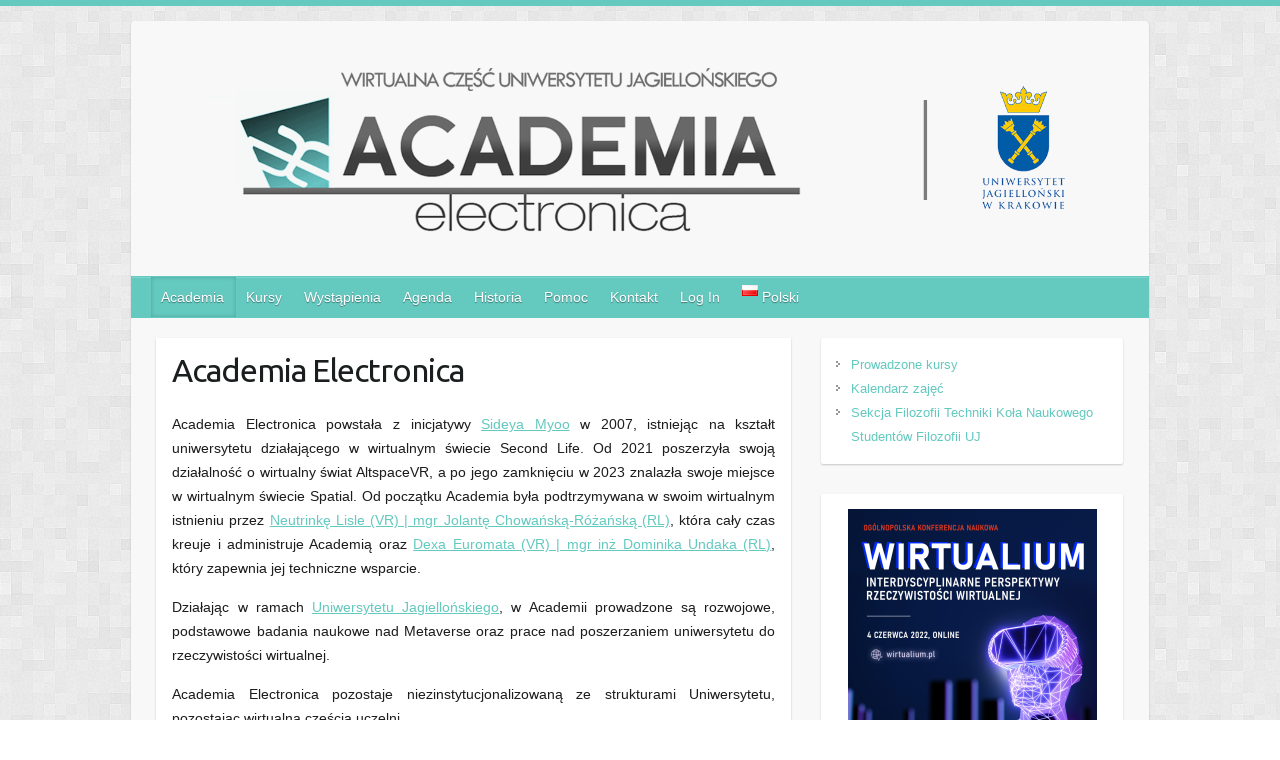

--- FILE ---
content_type: text/html; charset=UTF-8
request_url: https://www.academia-electronica.net/
body_size: 14989
content:

<!DOCTYPE html>
<html lang="pl-PL">
<head>

		<link rel="profile" href="http://gmpg.org/xfn/11" />
	<link rel="pingback" href="https://www.academia-electronica.net/xmlrpc.php" />
<title>Academia Electronica &#8211; AE</title>
<meta name='robots' content='noindex, nofollow' />
<link rel='dns-prefetch' href='//fonts.googleapis.com' />
<link rel='dns-prefetch' href='//s.w.org' />
<link rel="alternate" type="application/rss+xml" title="Academia Electronica &raquo; Feed" href="https://www.academia-electronica.net/?feed=rss2" />
<link rel="alternate" type="application/rss+xml" title="Academia Electronica &raquo; Comments Feed" href="https://www.academia-electronica.net/?feed=comments-rss2" />
<meta charset="UTF-8" />
<meta name="viewport" content="width=device-width, initial-scale=1, maximum-scale=1">
<script type="text/javascript">
window._wpemojiSettings = {"baseUrl":"https:\/\/s.w.org\/images\/core\/emoji\/13.1.0\/72x72\/","ext":".png","svgUrl":"https:\/\/s.w.org\/images\/core\/emoji\/13.1.0\/svg\/","svgExt":".svg","source":{"concatemoji":"https:\/\/www.academia-electronica.net\/wp-includes\/js\/wp-emoji-release.min.js?ver=5.9.3"}};
/*! This file is auto-generated */
!function(e,a,t){var n,r,o,i=a.createElement("canvas"),p=i.getContext&&i.getContext("2d");function s(e,t){var a=String.fromCharCode;p.clearRect(0,0,i.width,i.height),p.fillText(a.apply(this,e),0,0);e=i.toDataURL();return p.clearRect(0,0,i.width,i.height),p.fillText(a.apply(this,t),0,0),e===i.toDataURL()}function c(e){var t=a.createElement("script");t.src=e,t.defer=t.type="text/javascript",a.getElementsByTagName("head")[0].appendChild(t)}for(o=Array("flag","emoji"),t.supports={everything:!0,everythingExceptFlag:!0},r=0;r<o.length;r++)t.supports[o[r]]=function(e){if(!p||!p.fillText)return!1;switch(p.textBaseline="top",p.font="600 32px Arial",e){case"flag":return s([127987,65039,8205,9895,65039],[127987,65039,8203,9895,65039])?!1:!s([55356,56826,55356,56819],[55356,56826,8203,55356,56819])&&!s([55356,57332,56128,56423,56128,56418,56128,56421,56128,56430,56128,56423,56128,56447],[55356,57332,8203,56128,56423,8203,56128,56418,8203,56128,56421,8203,56128,56430,8203,56128,56423,8203,56128,56447]);case"emoji":return!s([10084,65039,8205,55357,56613],[10084,65039,8203,55357,56613])}return!1}(o[r]),t.supports.everything=t.supports.everything&&t.supports[o[r]],"flag"!==o[r]&&(t.supports.everythingExceptFlag=t.supports.everythingExceptFlag&&t.supports[o[r]]);t.supports.everythingExceptFlag=t.supports.everythingExceptFlag&&!t.supports.flag,t.DOMReady=!1,t.readyCallback=function(){t.DOMReady=!0},t.supports.everything||(n=function(){t.readyCallback()},a.addEventListener?(a.addEventListener("DOMContentLoaded",n,!1),e.addEventListener("load",n,!1)):(e.attachEvent("onload",n),a.attachEvent("onreadystatechange",function(){"complete"===a.readyState&&t.readyCallback()})),(n=t.source||{}).concatemoji?c(n.concatemoji):n.wpemoji&&n.twemoji&&(c(n.twemoji),c(n.wpemoji)))}(window,document,window._wpemojiSettings);
</script>
<style type="text/css">
img.wp-smiley,
img.emoji {
	display: inline !important;
	border: none !important;
	box-shadow: none !important;
	height: 1em !important;
	width: 1em !important;
	margin: 0 0.07em !important;
	vertical-align: -0.1em !important;
	background: none !important;
	padding: 0 !important;
}
</style>
	<link rel='stylesheet' id='wp-block-library-css'  href='https://www.academia-electronica.net/wp-includes/css/dist/block-library/style.min.css?ver=5.9.3' type='text/css' media='all' />
<style id='global-styles-inline-css' type='text/css'>
body{--wp--preset--color--black: #000000;--wp--preset--color--cyan-bluish-gray: #abb8c3;--wp--preset--color--white: #ffffff;--wp--preset--color--pale-pink: #f78da7;--wp--preset--color--vivid-red: #cf2e2e;--wp--preset--color--luminous-vivid-orange: #ff6900;--wp--preset--color--luminous-vivid-amber: #fcb900;--wp--preset--color--light-green-cyan: #7bdcb5;--wp--preset--color--vivid-green-cyan: #00d084;--wp--preset--color--pale-cyan-blue: #8ed1fc;--wp--preset--color--vivid-cyan-blue: #0693e3;--wp--preset--color--vivid-purple: #9b51e0;--wp--preset--gradient--vivid-cyan-blue-to-vivid-purple: linear-gradient(135deg,rgba(6,147,227,1) 0%,rgb(155,81,224) 100%);--wp--preset--gradient--light-green-cyan-to-vivid-green-cyan: linear-gradient(135deg,rgb(122,220,180) 0%,rgb(0,208,130) 100%);--wp--preset--gradient--luminous-vivid-amber-to-luminous-vivid-orange: linear-gradient(135deg,rgba(252,185,0,1) 0%,rgba(255,105,0,1) 100%);--wp--preset--gradient--luminous-vivid-orange-to-vivid-red: linear-gradient(135deg,rgba(255,105,0,1) 0%,rgb(207,46,46) 100%);--wp--preset--gradient--very-light-gray-to-cyan-bluish-gray: linear-gradient(135deg,rgb(238,238,238) 0%,rgb(169,184,195) 100%);--wp--preset--gradient--cool-to-warm-spectrum: linear-gradient(135deg,rgb(74,234,220) 0%,rgb(151,120,209) 20%,rgb(207,42,186) 40%,rgb(238,44,130) 60%,rgb(251,105,98) 80%,rgb(254,248,76) 100%);--wp--preset--gradient--blush-light-purple: linear-gradient(135deg,rgb(255,206,236) 0%,rgb(152,150,240) 100%);--wp--preset--gradient--blush-bordeaux: linear-gradient(135deg,rgb(254,205,165) 0%,rgb(254,45,45) 50%,rgb(107,0,62) 100%);--wp--preset--gradient--luminous-dusk: linear-gradient(135deg,rgb(255,203,112) 0%,rgb(199,81,192) 50%,rgb(65,88,208) 100%);--wp--preset--gradient--pale-ocean: linear-gradient(135deg,rgb(255,245,203) 0%,rgb(182,227,212) 50%,rgb(51,167,181) 100%);--wp--preset--gradient--electric-grass: linear-gradient(135deg,rgb(202,248,128) 0%,rgb(113,206,126) 100%);--wp--preset--gradient--midnight: linear-gradient(135deg,rgb(2,3,129) 0%,rgb(40,116,252) 100%);--wp--preset--duotone--dark-grayscale: url('#wp-duotone-dark-grayscale');--wp--preset--duotone--grayscale: url('#wp-duotone-grayscale');--wp--preset--duotone--purple-yellow: url('#wp-duotone-purple-yellow');--wp--preset--duotone--blue-red: url('#wp-duotone-blue-red');--wp--preset--duotone--midnight: url('#wp-duotone-midnight');--wp--preset--duotone--magenta-yellow: url('#wp-duotone-magenta-yellow');--wp--preset--duotone--purple-green: url('#wp-duotone-purple-green');--wp--preset--duotone--blue-orange: url('#wp-duotone-blue-orange');--wp--preset--font-size--small: 13px;--wp--preset--font-size--medium: 20px;--wp--preset--font-size--large: 36px;--wp--preset--font-size--x-large: 42px;}.has-black-color{color: var(--wp--preset--color--black) !important;}.has-cyan-bluish-gray-color{color: var(--wp--preset--color--cyan-bluish-gray) !important;}.has-white-color{color: var(--wp--preset--color--white) !important;}.has-pale-pink-color{color: var(--wp--preset--color--pale-pink) !important;}.has-vivid-red-color{color: var(--wp--preset--color--vivid-red) !important;}.has-luminous-vivid-orange-color{color: var(--wp--preset--color--luminous-vivid-orange) !important;}.has-luminous-vivid-amber-color{color: var(--wp--preset--color--luminous-vivid-amber) !important;}.has-light-green-cyan-color{color: var(--wp--preset--color--light-green-cyan) !important;}.has-vivid-green-cyan-color{color: var(--wp--preset--color--vivid-green-cyan) !important;}.has-pale-cyan-blue-color{color: var(--wp--preset--color--pale-cyan-blue) !important;}.has-vivid-cyan-blue-color{color: var(--wp--preset--color--vivid-cyan-blue) !important;}.has-vivid-purple-color{color: var(--wp--preset--color--vivid-purple) !important;}.has-black-background-color{background-color: var(--wp--preset--color--black) !important;}.has-cyan-bluish-gray-background-color{background-color: var(--wp--preset--color--cyan-bluish-gray) !important;}.has-white-background-color{background-color: var(--wp--preset--color--white) !important;}.has-pale-pink-background-color{background-color: var(--wp--preset--color--pale-pink) !important;}.has-vivid-red-background-color{background-color: var(--wp--preset--color--vivid-red) !important;}.has-luminous-vivid-orange-background-color{background-color: var(--wp--preset--color--luminous-vivid-orange) !important;}.has-luminous-vivid-amber-background-color{background-color: var(--wp--preset--color--luminous-vivid-amber) !important;}.has-light-green-cyan-background-color{background-color: var(--wp--preset--color--light-green-cyan) !important;}.has-vivid-green-cyan-background-color{background-color: var(--wp--preset--color--vivid-green-cyan) !important;}.has-pale-cyan-blue-background-color{background-color: var(--wp--preset--color--pale-cyan-blue) !important;}.has-vivid-cyan-blue-background-color{background-color: var(--wp--preset--color--vivid-cyan-blue) !important;}.has-vivid-purple-background-color{background-color: var(--wp--preset--color--vivid-purple) !important;}.has-black-border-color{border-color: var(--wp--preset--color--black) !important;}.has-cyan-bluish-gray-border-color{border-color: var(--wp--preset--color--cyan-bluish-gray) !important;}.has-white-border-color{border-color: var(--wp--preset--color--white) !important;}.has-pale-pink-border-color{border-color: var(--wp--preset--color--pale-pink) !important;}.has-vivid-red-border-color{border-color: var(--wp--preset--color--vivid-red) !important;}.has-luminous-vivid-orange-border-color{border-color: var(--wp--preset--color--luminous-vivid-orange) !important;}.has-luminous-vivid-amber-border-color{border-color: var(--wp--preset--color--luminous-vivid-amber) !important;}.has-light-green-cyan-border-color{border-color: var(--wp--preset--color--light-green-cyan) !important;}.has-vivid-green-cyan-border-color{border-color: var(--wp--preset--color--vivid-green-cyan) !important;}.has-pale-cyan-blue-border-color{border-color: var(--wp--preset--color--pale-cyan-blue) !important;}.has-vivid-cyan-blue-border-color{border-color: var(--wp--preset--color--vivid-cyan-blue) !important;}.has-vivid-purple-border-color{border-color: var(--wp--preset--color--vivid-purple) !important;}.has-vivid-cyan-blue-to-vivid-purple-gradient-background{background: var(--wp--preset--gradient--vivid-cyan-blue-to-vivid-purple) !important;}.has-light-green-cyan-to-vivid-green-cyan-gradient-background{background: var(--wp--preset--gradient--light-green-cyan-to-vivid-green-cyan) !important;}.has-luminous-vivid-amber-to-luminous-vivid-orange-gradient-background{background: var(--wp--preset--gradient--luminous-vivid-amber-to-luminous-vivid-orange) !important;}.has-luminous-vivid-orange-to-vivid-red-gradient-background{background: var(--wp--preset--gradient--luminous-vivid-orange-to-vivid-red) !important;}.has-very-light-gray-to-cyan-bluish-gray-gradient-background{background: var(--wp--preset--gradient--very-light-gray-to-cyan-bluish-gray) !important;}.has-cool-to-warm-spectrum-gradient-background{background: var(--wp--preset--gradient--cool-to-warm-spectrum) !important;}.has-blush-light-purple-gradient-background{background: var(--wp--preset--gradient--blush-light-purple) !important;}.has-blush-bordeaux-gradient-background{background: var(--wp--preset--gradient--blush-bordeaux) !important;}.has-luminous-dusk-gradient-background{background: var(--wp--preset--gradient--luminous-dusk) !important;}.has-pale-ocean-gradient-background{background: var(--wp--preset--gradient--pale-ocean) !important;}.has-electric-grass-gradient-background{background: var(--wp--preset--gradient--electric-grass) !important;}.has-midnight-gradient-background{background: var(--wp--preset--gradient--midnight) !important;}.has-small-font-size{font-size: var(--wp--preset--font-size--small) !important;}.has-medium-font-size{font-size: var(--wp--preset--font-size--medium) !important;}.has-large-font-size{font-size: var(--wp--preset--font-size--large) !important;}.has-x-large-font-size{font-size: var(--wp--preset--font-size--x-large) !important;}
</style>
<link rel='stylesheet' id='falang-css'  href='https://www.academia-electronica.net/wp-content/plugins/falang/public/css/falang-public.css?ver=1.3.26' type='text/css' media='all' />
<link rel='stylesheet' id='fancybox-for-wp-css'  href='https://www.academia-electronica.net/wp-content/plugins/fancybox-for-wordpress/assets/css/fancybox.css?ver=1.3.4' type='text/css' media='all' />
<link rel='stylesheet' id='travelify_style-css'  href='https://www.academia-electronica.net/wp-content/themes/travelify/style.css?ver=5.9.3' type='text/css' media='all' />
<link rel='stylesheet' id='travelify_google_font_ubuntu-css'  href='//fonts.googleapis.com/css?family=Ubuntu&#038;ver=5.9.3' type='text/css' media='all' />
<script type='text/javascript' src='https://www.academia-electronica.net/wp-includes/js/jquery/jquery.min.js?ver=3.6.0' id='jquery-core-js'></script>
<script type='text/javascript' src='https://www.academia-electronica.net/wp-includes/js/jquery/jquery-migrate.min.js?ver=3.3.2' id='jquery-migrate-js'></script>
<script type='text/javascript' src='https://www.academia-electronica.net/wp-content/plugins/fancybox-for-wordpress/assets/js/jquery.fancybox.js?ver=1.3.4' id='fancybox-for-wp-js'></script>
<script type='text/javascript' src='https://www.academia-electronica.net/wp-content/themes/travelify/library/js/functions.min.js?ver=5.9.3' id='travelify_functions-js'></script>
<link rel="https://api.w.org/" href="https://www.academia-electronica.net/index.php?rest_route=/" /><link rel="alternate" type="application/json" href="https://www.academia-electronica.net/index.php?rest_route=/wp/v2/pages/27" /><link rel="EditURI" type="application/rsd+xml" title="RSD" href="https://www.academia-electronica.net/xmlrpc.php?rsd" />
<link rel="wlwmanifest" type="application/wlwmanifest+xml" href="https://www.academia-electronica.net/wp-includes/wlwmanifest.xml" /> 
<meta name="generator" content="WordPress 5.9.3" />
<link rel="canonical" href="https://www.academia-electronica.net/" />
<link rel='shortlink' href='https://www.academia-electronica.net/' />
<link rel="alternate" type="application/json+oembed" href="https://www.academia-electronica.net/index.php?rest_route=%2Foembed%2F1.0%2Fembed&#038;url=https%3A%2F%2Fwww.academia-electronica.net%2F" />
<link rel="alternate" type="text/xml+oembed" href="https://www.academia-electronica.net/index.php?rest_route=%2Foembed%2F1.0%2Fembed&#038;url=https%3A%2F%2Fwww.academia-electronica.net%2F&#038;format=xml" />

<!-- Fancybox for WordPress v3.3.3 -->
<style type="text/css">
	.fancybox-slide--image .fancybox-content{background-color: #FFFFFF}div.fancybox-caption{display:none !important;}
	
	img.fancybox-image{border-width:10px;border-color:#FFFFFF;border-style:solid;}
	div.fancybox-bg{background-color:rgba(102,102,102,0.3);opacity:1 !important;}div.fancybox-content{border-color:#FFFFFF}
	div#fancybox-title{background-color:#FFFFFF}
	div.fancybox-content{background-color:#FFFFFF}
	div#fancybox-title-inside{color:#333333}
	
	
	
	div.fancybox-caption p.caption-title{display:inline-block}
	div.fancybox-caption p.caption-title{font-size:14px}
	div.fancybox-caption p.caption-title{color:#333333}
	div.fancybox-caption {color:#333333}div.fancybox-caption p.caption-title {background:#fff; width:auto;padding:10px 30px;}div.fancybox-content p.caption-title{color:#333333;margin: 0;padding: 5px 0;}
</style><script type="text/javascript">
	jQuery(function () {

		var mobileOnly = false;
		
		if (mobileOnly) {
			return;
		}

		jQuery.fn.getTitle = function () { // Copy the title of every IMG tag and add it to its parent A so that fancybox can show titles
			var arr = jQuery("a[data-fancybox]");
									jQuery.each(arr, function() {
										var title = jQuery(this).children("img").attr("title");
										 var caption = jQuery(this).next("figcaption").html();
                                        if(caption && title){jQuery(this).attr("title",title+" " + caption)}else if(title){ jQuery(this).attr("title",title);}else if(caption){jQuery(this).attr("title",caption);}
									});			}

		// Supported file extensions

				var thumbnails = jQuery("a:has(img)").not(".nolightbox").not('.envira-gallery-link').not('.ngg-simplelightbox').filter(function () {
			return /\.(jpe?g|png|gif|mp4|webp|bmp|pdf)(\?[^/]*)*$/i.test(jQuery(this).attr('href'))
		});
		

		// Add data-type iframe for links that are not images or videos.
		var iframeLinks = jQuery('.fancyboxforwp').filter(function () {
			return !/\.(jpe?g|png|gif|mp4|webp|bmp|pdf)(\?[^/]*)*$/i.test(jQuery(this).attr('href'))
		}).filter(function () {
			return !/vimeo|youtube/i.test(jQuery(this).attr('href'))
		});
		iframeLinks.attr({"data-type": "iframe"}).getTitle();

				// Gallery All
		thumbnails.addClass("fancyboxforwp").attr("data-fancybox", "gallery").getTitle();
		iframeLinks.attr({"data-fancybox": "gallery"}).getTitle();

		// Gallery type NONE
		
		// Call fancybox and apply it on any link with a rel atribute that starts with "fancybox", with the options set on the admin panel
		jQuery("a.fancyboxforwp").fancyboxforwp({
			loop: false,
			smallBtn: false,
			zoomOpacity: "auto",
			animationEffect: "fade",
			animationDuration: 500,
			transitionEffect: "fade",
			transitionDuration: "300",
			overlayShow: true,
			overlayOpacity: "0.3",
			titleShow: true,
			titlePosition: "inside",
			keyboard: true,
			showCloseButton: false,
			arrows: true,
			clickContent:false,
			clickSlide: "close",
			mobile: {
				clickContent: function (current, event) {
					return current.type === "image" ? "toggleControls" : false;
				},
				clickSlide: function (current, event) {
					return current.type === "image" ? "close" : "close";
				},
			},
			wheel: false,
			toolbar: true,
			preventCaptionOverlap: true,
			onInit: function() { },			onDeactivate
	: function() { },		beforeClose: function() { },			afterShow: function(instance) { jQuery( ".fancybox-image" ).on("click", function( ){ ( instance.isScaledDown() ) ? instance.scaleToActual() : instance.scaleToFit() }) },				afterClose: function() { },					caption : function( instance, item ) {var title ="";if("undefined" != typeof jQuery(this).context ){var title = jQuery(this).context.title;} else { var title = ("undefined" != typeof jQuery(this).attr("title")) ? jQuery(this).attr("title") : false;}var caption = jQuery(this).data('caption') || '';if ( item.type === 'image' && title.length ) {caption = (caption.length ? caption + '<br />' : '') + '<p class="caption-title">'+title+'</p>' ;}return caption;},
		afterLoad : function( instance, current ) {current.$content.append('<div class=\"fancybox-custom-caption inside-caption\" style=\" position: absolute;left:0;right:0;color:#000;margin:0 auto;bottom:0;text-align:center;background-color:#FFFFFF \">' + current.opts.caption + '</div>');},
			})
		;

			})
</script>
<!-- END Fancybox for WordPress -->
    <style type="text/css">
        a { color: #64c9bf; }
        #site-title a { color: #64c9bf; }
        #site-title a:hover, #site-title a:focus  { color: #64c9bf; }
        .wrapper { background: #F8F8F8; }
        .social-icons ul li a { color: #d0d0d0; }
		#main-nav a,
		#main-nav a:hover,
		#main-nav a:focus,
		#main-nav ul li.current-menu-item a,
		#main-nav ul li.current_page_ancestor a,
		#main-nav ul li.current-menu-ancestor a,
		#main-nav ul li.current_page_item a,
		#main-nav ul li:hover > a,
		#main-nav ul li:focus-within > a { color: #fff; }
        .widget, article { background: #fff; }
        .entry-title, .entry-title a, .entry-title a:focus, h1, h2, h3, h4, h5, h6, .widget-title  { color: #1b1e1f; }
		a:focus,
		a:active,
		a:hover,
		.tags a:hover,
		.tags a:focus,
		.custom-gallery-title a,
		.widget-title a,
		#content ul a:hover,
		#content ul a:focus,
		#content ol a:hover,
		#content ol a:focus,
		.widget ul li a:hover,
		.widget ul li a:focus,
		.entry-title a:hover,
		.entry-title a:focus,
		.entry-meta a:hover,
		.entry-meta a:focus,
		#site-generator .copyright a:hover,
		#site-generator .copyright a:focus { color: #64c9bf; }
        #main-nav { background: #64c9bf; border-color: #64c9bf; }
        #main-nav ul li ul, body { border-color: #64c9bf; }
		#main-nav a:hover,
		#main-nav a:focus,
		#main-nav ul li.current-menu-item a,
		#main-nav ul li.current_page_ancestor a,
		#main-nav ul li.current-menu-ancestor a,
		#main-nav ul li.current_page_item a,
		#main-nav ul li:hover > a,
		#main-nav ul li:focus-within > a,
		#main-nav li:hover > a,
		#main-nav li:focus-within > a,
		#main-nav ul ul :hover > a,
		#main-nav ul ul :focus-within > a,
		#main-nav a:focus { background: #64c9bf; }
		#main-nav ul li ul li a:hover,
		#main-nav ul li ul li a:focus,
		#main-nav ul li ul li:hover > a,
		#main-nav ul li ul li:focus-within > a,
		#main-nav ul li.current-menu-item ul li a:hover
		#main-nav ul li.current-menu-item ul li a:focus { color: #64c9bf; }
        .entry-content { color: #1D1D1D; }
		input[type="reset"],
		input[type="button"],
		input[type="submit"],
		.entry-meta-bar .readmore,
		#controllers a:hover,
		#controllers a.active,
		.pagination span,
		.pagination a:hover span,
		.pagination a:focus span,
		.wp-pagenavi .current,
		.wp-pagenavi a:hover,
		.wp-pagenavi a:focus {
            background: #64c9bf;
            border-color: #64c9bf !important;
        }
		::selection,
		.back-to-top:focus-within a { background: #64c9bf; }
        blockquote { border-color: #64c9bf; }
		#controllers a:hover,
		#controllers a.active { color: #64c9bf; }
		input[type="reset"]:hover,
		input[type="reset"]:focus,
		input[type="button"]:hover,
		input[type="button"]:focus,
		input[type="submit"]:hover,
		input[type="submit"]:focus,
		input[type="reset"]:active,
		input[type="button"]:active,
		input[type="submit"]:active,
		.entry-meta-bar .readmore:hover,
		.entry-meta-bar .readmore:focus,
		.entry-meta-bar .readmore:active,
		ul.default-wp-page li a:hover,
		ul.default-wp-page li a:focus,
		ul.default-wp-page li a:active {
            background: #64c9bf;
            border-color: #64c9bf;
        }
    </style>
    <link rel="alternate" href="https://www.academia-electronica.net/" hreflang="pl-PL" />
<link rel="alternate" href="https://www.academia-electronica.net/?lang=en" hreflang="en-GB" />
<style type="text/css" id="custom-background-css">
body.custom-background { background-image: url("https://www.academia-electronica.net/wp-content/themes/travelify/images/background.png"); background-position: left top; background-size: auto; background-repeat: repeat; background-attachment: scroll; }
</style>
	
</head>

<body class="home page-template-default page page-id-27 custom-background ">
	<svg xmlns="http://www.w3.org/2000/svg" viewBox="0 0 0 0" width="0" height="0" focusable="false" role="none" style="visibility: hidden; position: absolute; left: -9999px; overflow: hidden;" ><defs><filter id="wp-duotone-dark-grayscale"><feColorMatrix color-interpolation-filters="sRGB" type="matrix" values=" .299 .587 .114 0 0 .299 .587 .114 0 0 .299 .587 .114 0 0 .299 .587 .114 0 0 " /><feComponentTransfer color-interpolation-filters="sRGB" ><feFuncR type="table" tableValues="0 0.49803921568627" /><feFuncG type="table" tableValues="0 0.49803921568627" /><feFuncB type="table" tableValues="0 0.49803921568627" /><feFuncA type="table" tableValues="1 1" /></feComponentTransfer><feComposite in2="SourceGraphic" operator="in" /></filter></defs></svg><svg xmlns="http://www.w3.org/2000/svg" viewBox="0 0 0 0" width="0" height="0" focusable="false" role="none" style="visibility: hidden; position: absolute; left: -9999px; overflow: hidden;" ><defs><filter id="wp-duotone-grayscale"><feColorMatrix color-interpolation-filters="sRGB" type="matrix" values=" .299 .587 .114 0 0 .299 .587 .114 0 0 .299 .587 .114 0 0 .299 .587 .114 0 0 " /><feComponentTransfer color-interpolation-filters="sRGB" ><feFuncR type="table" tableValues="0 1" /><feFuncG type="table" tableValues="0 1" /><feFuncB type="table" tableValues="0 1" /><feFuncA type="table" tableValues="1 1" /></feComponentTransfer><feComposite in2="SourceGraphic" operator="in" /></filter></defs></svg><svg xmlns="http://www.w3.org/2000/svg" viewBox="0 0 0 0" width="0" height="0" focusable="false" role="none" style="visibility: hidden; position: absolute; left: -9999px; overflow: hidden;" ><defs><filter id="wp-duotone-purple-yellow"><feColorMatrix color-interpolation-filters="sRGB" type="matrix" values=" .299 .587 .114 0 0 .299 .587 .114 0 0 .299 .587 .114 0 0 .299 .587 .114 0 0 " /><feComponentTransfer color-interpolation-filters="sRGB" ><feFuncR type="table" tableValues="0.54901960784314 0.98823529411765" /><feFuncG type="table" tableValues="0 1" /><feFuncB type="table" tableValues="0.71764705882353 0.25490196078431" /><feFuncA type="table" tableValues="1 1" /></feComponentTransfer><feComposite in2="SourceGraphic" operator="in" /></filter></defs></svg><svg xmlns="http://www.w3.org/2000/svg" viewBox="0 0 0 0" width="0" height="0" focusable="false" role="none" style="visibility: hidden; position: absolute; left: -9999px; overflow: hidden;" ><defs><filter id="wp-duotone-blue-red"><feColorMatrix color-interpolation-filters="sRGB" type="matrix" values=" .299 .587 .114 0 0 .299 .587 .114 0 0 .299 .587 .114 0 0 .299 .587 .114 0 0 " /><feComponentTransfer color-interpolation-filters="sRGB" ><feFuncR type="table" tableValues="0 1" /><feFuncG type="table" tableValues="0 0.27843137254902" /><feFuncB type="table" tableValues="0.5921568627451 0.27843137254902" /><feFuncA type="table" tableValues="1 1" /></feComponentTransfer><feComposite in2="SourceGraphic" operator="in" /></filter></defs></svg><svg xmlns="http://www.w3.org/2000/svg" viewBox="0 0 0 0" width="0" height="0" focusable="false" role="none" style="visibility: hidden; position: absolute; left: -9999px; overflow: hidden;" ><defs><filter id="wp-duotone-midnight"><feColorMatrix color-interpolation-filters="sRGB" type="matrix" values=" .299 .587 .114 0 0 .299 .587 .114 0 0 .299 .587 .114 0 0 .299 .587 .114 0 0 " /><feComponentTransfer color-interpolation-filters="sRGB" ><feFuncR type="table" tableValues="0 0" /><feFuncG type="table" tableValues="0 0.64705882352941" /><feFuncB type="table" tableValues="0 1" /><feFuncA type="table" tableValues="1 1" /></feComponentTransfer><feComposite in2="SourceGraphic" operator="in" /></filter></defs></svg><svg xmlns="http://www.w3.org/2000/svg" viewBox="0 0 0 0" width="0" height="0" focusable="false" role="none" style="visibility: hidden; position: absolute; left: -9999px; overflow: hidden;" ><defs><filter id="wp-duotone-magenta-yellow"><feColorMatrix color-interpolation-filters="sRGB" type="matrix" values=" .299 .587 .114 0 0 .299 .587 .114 0 0 .299 .587 .114 0 0 .299 .587 .114 0 0 " /><feComponentTransfer color-interpolation-filters="sRGB" ><feFuncR type="table" tableValues="0.78039215686275 1" /><feFuncG type="table" tableValues="0 0.94901960784314" /><feFuncB type="table" tableValues="0.35294117647059 0.47058823529412" /><feFuncA type="table" tableValues="1 1" /></feComponentTransfer><feComposite in2="SourceGraphic" operator="in" /></filter></defs></svg><svg xmlns="http://www.w3.org/2000/svg" viewBox="0 0 0 0" width="0" height="0" focusable="false" role="none" style="visibility: hidden; position: absolute; left: -9999px; overflow: hidden;" ><defs><filter id="wp-duotone-purple-green"><feColorMatrix color-interpolation-filters="sRGB" type="matrix" values=" .299 .587 .114 0 0 .299 .587 .114 0 0 .299 .587 .114 0 0 .299 .587 .114 0 0 " /><feComponentTransfer color-interpolation-filters="sRGB" ><feFuncR type="table" tableValues="0.65098039215686 0.40392156862745" /><feFuncG type="table" tableValues="0 1" /><feFuncB type="table" tableValues="0.44705882352941 0.4" /><feFuncA type="table" tableValues="1 1" /></feComponentTransfer><feComposite in2="SourceGraphic" operator="in" /></filter></defs></svg><svg xmlns="http://www.w3.org/2000/svg" viewBox="0 0 0 0" width="0" height="0" focusable="false" role="none" style="visibility: hidden; position: absolute; left: -9999px; overflow: hidden;" ><defs><filter id="wp-duotone-blue-orange"><feColorMatrix color-interpolation-filters="sRGB" type="matrix" values=" .299 .587 .114 0 0 .299 .587 .114 0 0 .299 .587 .114 0 0 .299 .587 .114 0 0 " /><feComponentTransfer color-interpolation-filters="sRGB" ><feFuncR type="table" tableValues="0.098039215686275 1" /><feFuncG type="table" tableValues="0 0.66274509803922" /><feFuncB type="table" tableValues="0.84705882352941 0.41960784313725" /><feFuncA type="table" tableValues="1 1" /></feComponentTransfer><feComposite in2="SourceGraphic" operator="in" /></filter></defs></svg>		<a class="skip-link screen-reader-text" href="#content">Skip to content</a>

	<div class="wrapper">
				<header id="branding" >
				
	<div class="container clearfix">
		<div class="hgroup-wrap clearfix">
					<section class="hgroup-right">
											</section><!-- .hgroup-right -->
				<hgroup id="site-logo" class="clearfix">
												<h1 id="site-title">
								<a href="https://www.academia-electronica.net/" title="Academia Electronica" rel="home">
									<img src="http://www.academia-electronica.net/wp-content/uploads/2024/01/aeuj14.png" alt="Academia Electronica">
								</a>
							</h1>
						
				</hgroup><!-- #site-logo -->

		</div><!-- .hgroup-wrap -->
	</div><!-- .container -->
		<nav id="main-nav" class="clearfix">
					<div class="container clearfix"><ul class="root"><li id="menu-item-15" class="menu-item menu-item-type-custom menu-item-object-custom current-menu-ancestor current-menu-parent menu-item-has-children menu-item-15"><a>Academia</a>
<ul class="sub-menu">
	<li id="menu-item-29" class="menu-item menu-item-type-post_type menu-item-object-page menu-item-home current-menu-item page_item page-item-27 current_page_item menu-item-29"><a href="https://www.academia-electronica.net/" aria-current="page">Academia Electronica</a></li>
	<li id="menu-item-83" class="menu-item menu-item-type-custom menu-item-object-custom menu-item-has-children menu-item-83"><a href="#">Jak się dostać do Academii</a>
	<ul class="sub-menu">
		<li id="menu-item-82" class="menu-item menu-item-type-post_type menu-item-object-page menu-item-82"><a href="https://www.academia-electronica.net/?page_id=77">Academia Electronica – SL (Second Life)</a></li>
		<li id="menu-item-81" class="menu-item menu-item-type-post_type menu-item-object-page menu-item-81"><a href="https://www.academia-electronica.net/?page_id=79">Academia Electronica – VR (Spatial)</a></li>
	</ul>
</li>
	<li id="menu-item-143" class="menu-item menu-item-type-custom menu-item-object-custom menu-item-has-children menu-item-143"><a href="#">Jak przeprowadzić wykład</a>
	<ul class="sub-menu">
		<li id="menu-item-150" class="menu-item menu-item-type-post_type menu-item-object-page menu-item-150"><a href="https://www.academia-electronica.net/?page_id=144">Wykład w Second Life</a></li>
		<li id="menu-item-149" class="menu-item menu-item-type-post_type menu-item-object-page menu-item-149"><a href="https://www.academia-electronica.net/?page_id=147">Wykład w Spatial VR</a></li>
	</ul>
</li>
	<li id="menu-item-58" class="menu-item menu-item-type-post_type menu-item-object-page menu-item-58"><a href="https://www.academia-electronica.net/?page_id=53">Galeria</a></li>
	<li id="menu-item-61" class="menu-item menu-item-type-post_type menu-item-object-page menu-item-61"><a href="https://www.academia-electronica.net/?page_id=59">Filmy</a></li>
	<li id="menu-item-68" class="menu-item menu-item-type-post_type menu-item-object-page menu-item-68"><a href="https://www.academia-electronica.net/?page_id=62">Academia w mediach</a></li>
	<li id="menu-item-76" class="menu-item menu-item-type-post_type menu-item-object-page menu-item-76"><a href="https://www.academia-electronica.net/?page_id=64">Ankieta Academicka</a></li>
	<li id="menu-item-66" class="menu-item menu-item-type-custom menu-item-object-custom menu-item-has-children menu-item-66"><a href="#">10 Prawd i Deklaracja</a>
	<ul class="sub-menu">
		<li id="menu-item-75" class="menu-item menu-item-type-post_type menu-item-object-page menu-item-75"><a href="https://www.academia-electronica.net/?page_id=67">10 Prawd o świecie elektronicznym</a></li>
		<li id="menu-item-74" class="menu-item menu-item-type-post_type menu-item-object-page menu-item-74"><a href="https://www.academia-electronica.net/?page_id=72">Deklaracja moralności dla człowieka w świecie elektronicznym</a></li>
	</ul>
</li>
	<li id="menu-item-37" class="menu-item menu-item-type-post_type menu-item-object-page menu-item-37"><a href="https://www.academia-electronica.net/?page_id=35">Polityka prywatności</a></li>
</ul>
</li>
<li id="menu-item-92" class="menu-item menu-item-type-custom menu-item-object-custom menu-item-has-children menu-item-92"><a href="#">Kursy</a>
<ul class="sub-menu">
	<li id="menu-item-294" class="menu-item menu-item-type-post_type menu-item-object-page menu-item-294"><a href="https://www.academia-electronica.net/?page_id=288">Prowadzone kursy</a></li>
</ul>
</li>
<li id="menu-item-91" class="menu-item menu-item-type-custom menu-item-object-custom menu-item-has-children menu-item-91"><a href="#">Wystąpienia</a>
<ul class="sub-menu">
	<li id="menu-item-383" class="menu-item menu-item-type-post_type menu-item-object-page menu-item-383"><a href="https://www.academia-electronica.net/?page_id=379">Wykłady Od Studentki/a do Profesorki/a</a></li>
	<li id="menu-item-560" class="menu-item menu-item-type-post_type menu-item-object-page menu-item-560"><a href="https://www.academia-electronica.net/?page_id=551">Wystąpienia konferencyjne i kongresowe</a></li>
	<li id="menu-item-1140" class="menu-item menu-item-type-post_type menu-item-object-page menu-item-1140"><a href="https://www.academia-electronica.net/?page_id=1138">Wystąpienia seminaryjne</a></li>
	<li id="menu-item-596" class="menu-item menu-item-type-post_type menu-item-object-page menu-item-596"><a href="https://www.academia-electronica.net/?page_id=554">Wykłady gościnne</a></li>
	<li id="menu-item-458" class="menu-item menu-item-type-post_type menu-item-object-page menu-item-458"><a href="https://www.academia-electronica.net/?page_id=455">Sekcja Filozofii Techniki Koła Naukowego Studentów Filozofii UJ</a></li>
	<li id="menu-item-923" class="menu-item menu-item-type-post_type menu-item-object-page menu-item-923"><a href="https://www.academia-electronica.net/?page_id=921">Egzaminy w sieci</a></li>
</ul>
</li>
<li id="menu-item-90" class="menu-item menu-item-type-custom menu-item-object-custom menu-item-has-children menu-item-90"><a href="#">Agenda</a>
<ul class="sub-menu">
	<li id="menu-item-127" class="menu-item menu-item-type-post_type menu-item-object-page menu-item-127"><a href="https://www.academia-electronica.net/?page_id=125">Tygodniowy harmonogram zajęć</a></li>
	<li id="menu-item-133" class="menu-item menu-item-type-post_type menu-item-object-page menu-item-133"><a href="https://www.academia-electronica.net/?page_id=128">Kalendarz zajęć</a></li>
	<li id="menu-item-139" class="menu-item menu-item-type-post_type menu-item-object-page menu-item-139"><a href="https://www.academia-electronica.net/?page_id=134">Wycieczki academickie</a></li>
	<li id="menu-item-138" class="menu-item menu-item-type-post_type menu-item-object-page menu-item-138"><a href="https://www.academia-electronica.net/?page_id=136">Muzyka</a></li>
</ul>
</li>
<li id="menu-item-87" class="menu-item menu-item-type-custom menu-item-object-custom menu-item-has-children menu-item-87"><a href="#">Historia</a>
<ul class="sub-menu">
	<li id="menu-item-88" class="menu-item menu-item-type-post_type menu-item-object-page menu-item-88"><a href="https://www.academia-electronica.net/?page_id=84">Historia Academia Electronica-Instytut Filozofii UJ (pełna dokumentacja jest niedostępna)</a></li>
</ul>
</li>
<li id="menu-item-89" class="menu-item menu-item-type-custom menu-item-object-custom menu-item-has-children menu-item-89"><a href="#">Pomoc</a>
<ul class="sub-menu">
	<li id="menu-item-158" class="menu-item menu-item-type-post_type menu-item-object-page menu-item-158"><a href="https://www.academia-electronica.net/?page_id=154">Porady – Second Life</a></li>
	<li id="menu-item-364" class="menu-item menu-item-type-post_type menu-item-object-page menu-item-364"><a href="https://www.academia-electronica.net/?page_id=361">Porady – Spatial VR</a></li>
	<li id="menu-item-104" class="menu-item menu-item-type-post_type menu-item-object-page menu-item-104"><a href="https://www.academia-electronica.net/?page_id=102">Wyciąg z regulaminów Second Life</a></li>
	<li id="menu-item-109" class="menu-item menu-item-type-post_type menu-item-object-page menu-item-109"><a href="https://www.academia-electronica.net/?page_id=105">Przeglądarki Second Life</a></li>
	<li id="menu-item-179" class="menu-item menu-item-type-post_type menu-item-object-page menu-item-179"><a href="https://www.academia-electronica.net/?page_id=172">Kalendarz prac serwisowych Second Life</a></li>
	<li id="menu-item-47" class="menu-item menu-item-type-post_type menu-item-object-page menu-item-47"><a href="https://www.academia-electronica.net/?page_id=45">O Second Life</a></li>
	<li id="menu-item-93" class="menu-item menu-item-type-post_type menu-item-object-page menu-item-93"><a href="https://www.academia-electronica.net/?page_id=52">O Spatial VR</a></li>
</ul>
</li>
<li id="menu-item-34" class="menu-item menu-item-type-custom menu-item-object-custom menu-item-has-children menu-item-34"><a>Kontakt</a>
<ul class="sub-menu">
	<li id="menu-item-33" class="menu-item menu-item-type-post_type menu-item-object-page menu-item-33"><a href="https://www.academia-electronica.net/?page_id=31">Napisz do nas</a></li>
	<li id="menu-item-142" class="menu-item menu-item-type-post_type menu-item-object-page menu-item-142"><a href="https://www.academia-electronica.net/?page_id=140">Linki</a></li>
</ul>
</li>
<li id="menu-item-44" class="menu-item menu-item-type-custom menu-item-object-custom menu-item-44"><a href="https://www.academia-electronica.net/wp-login.php?lang=pl">Log In</a></li>
<li id="menu-item-284" class="falang-parent-menu-item menu-item menu-item-type-custom menu-item-object-custom menu-item-has-children menu-item-284"><a href="#falang_switcher"><img src="https://www.academia-electronica.net/wp-content/plugins/falang/flags/pl.png" alt="Polski" width="16" height="11" /><span style="margin-left:0.3em;">Polski</span></a>
<ul class="sub-menu">
	<li id="menu-item-284-pl" class="falang-menu-item falang-pl menu-item menu-item-type-custom menu-item-object-custom menu-item-284-pl"><a href="https://www.academia-electronica.net/?lang=pl"><img src="https://www.academia-electronica.net/wp-content/plugins/falang/flags/pl.png" alt="Polski" width="16" height="11" /><span style="margin-left:0.3em;">Polski</span></a></li>
	<li id="menu-item-284-en" class="falang-menu-item falang-en menu-item menu-item-type-custom menu-item-object-custom menu-item-284-en"><a href="https://www.academia-electronica.net/?lang=en"><img src="https://www.academia-electronica.net/wp-content/plugins/falang/flags/gb.png" alt="English" width="16" height="11" /><span style="margin-left:0.3em;">English</span></a></li>
</ul>
</li>
</ul></div><!-- .container -->
					</nav><!-- #main-nav -->				</header>
		
				<div id="main" class="container clearfix">

<div id="container">
	

<div id="primary" class="no-margin-left">
   <div id="content">	<section id="post-27" class="post-27 page type-page status-publish hentry">
		<article>

			
			<header class="entry-header">
    			<h2 class="entry-title">
    				Academia Electronica    			</h2><!-- .entry-title -->
  			</header>

  			
  			
  			<div class="entry-content clearfix">
    			<p style="text-align: justify;">Academia Electronica powstała z inicjatywy <a href="http://www.sideymyoo.art.pl/" target="_blank" rel="noopener">Sideya Myoo</a> w 2007, istniejąc na kształt uniwersytetu działającego w wirtualnym świecie Second Life. Od 2021 poszerzyła swoją działalność o wirtualny świat AltspaceVR, a po jego zamknięciu w 2023 znalazła swoje miejsce w wirtualnym świecie Spatial. Od początku Academia była podtrzymywana w swoim wirtualnym istnieniu przez <a href="http://www.studio-kamienica.pl/?page_id=45" target="_blank" rel="noopener">Neutrinkę Lisle (VR) | mgr Jolantę Chowańską-Różańską (RL)</a>, która cały czas kreuje i administruje Academią oraz <a href="https://dexeuromat.wordpress.com/" target="_blank" rel="noopener">Dexa Euromata (VR) | mgr inż Dominika Undaka (RL)</a>, który zapewnia jej techniczne wsparcie.</p>
<p style="text-align: justify;">Działając w ramach <a href="https://phils.uj.edu.pl/academia-electronica" target="_blank" rel="noopener">Uniwersytetu Jagiellońskiego</a>, w Academii prowadzone są rozwojowe, podstawowe badania naukowe nad Metaverse oraz prace nad poszerzaniem uniwersytetu do rzeczywistości wirtualnej.</p>
<p style="text-align: justify;">Academia Electronica pozostaje niezinstytucjonalizowaną ze strukturami Uniwersytetu, pozostając wirtualną częścią uczelni.</p>
<p style="text-align: justify;">Od początku powstania Academia zyskała akceptację władz Uniwersytetu Jagiellońskiego, co wciąż znajduje swoje potwierdzenie. Najpierw działała w ramach <a href="https://filozofia.uj.edu.pl/" target="_blank" rel="noopener">Instytutu Filozofii</a>, a następnie znalazła swoje miejsce na <a href="https://phils.uj.edu.pl/academia-electronica">Wydziale Filozoficznym</a>, jak również współdziałała z <a href="https://cittru.uj.edu.pl/" target="_blank" rel="noopener">Centrum Transferu Technologii UJ</a>, współpracuje z <a href="https://dydaktyka.uj.edu.pl/pl" target="_blank" rel="noopener">Centrum Wsparcia Dydaktyki UJ</a> oraz została włączona w rozwojowy nurt naukowo-dydaktycznych przemian Uniwersytetu, jakim jest udział w działalności <a href="https://www.uj.edu.pl/wiadomosci/-/journal_content/56_INSTANCE_d82lKZvhit4m/10172/155173971">Jagiellońskiego Centrum Dydaktyki Cyfrowej</a>. W 2025 swoją wirtualną reprezentację w ramach Academickiej struktury zyskał <a href="https://przedsiebiorczosc.uj.edu.pl/pl" target="_blank" rel="noopener">Instytut Przedsiębiorczości Wydziału Zarządzania i Komunikacji Społecznej UJ</a>.</p>
<p style="text-align: justify;">Genezą powstania Academii były wnioski płynące z badań filozoficznych nad rzeczywistością wirtualną, prowadzone głównie na gruncie ontologii, co doprowadziło do sądu dotyczącego istnienia rzeczywistości wirtualnej, jako rzeczywistości alternatywnej w stosunku do świata fizycznego. Zasadniczym przedmiotem badań naukowych prowadzonych w Academii, jako placówki naukowo-dydaktycznej, jest analizowanie rozwoju i znaczenie rzeczywistości wirtualnej w perspektywie antropologicznej. Prowadzone analizy dotyczą również rozwoju technologii i związanych z tym takich zjawisk, jak immersja, interaktywność, telematyczność, haptyczność, teleobecność, hybrydyzacji, budowania się tożsamości sieciowej, rozwoju i zastosowania sztucznej inteligencji, inteligentnych robotów oraz cyborgizacji. Są tu w sposób ciągły prowadzone eksperymenty dotyczące dydaktyki zdalnej, co sprowadza się do testowania &#8220;na gorąco&#8221; możliwości zastosowania podczas prowadzenia kursów akademickich nowo powstających technologii sieciowych. Celem istnienia Academii jest także zaproszenie naukowczyń i naukowców oraz studentek i studentów do wspólnego badania powyższych zjawisk i samej technologii z uwzględnieniem różnych dyscyplin naukowych, jak również do prowadzenia międzyuczelnianych kursów afiliowanych przez różne ośrodki akademickie.</p>
<p style="text-align: justify;">Istniejąc w rzeczywistości wirtualnej Academia sama w sobie stała się praktycznym przykładem przedmiotu innowacyjnych badań – laboratorium humanistyki. Przeprowadzono tu szereg eksperymentów naukowych, związanych z wykorzystaniem technologii VR, które mają pionierskie znaczenie, będąc w niektórych wypadkach pierwszymi tego rodzaju działaniami w Polsce lub na świecie.</p>
<p class="has-text-align-left" style="text-align: justify;">W 2008 w Academii przeprowadzono pierwszy oficjalny, ogólnopolski kurs akademicki <em>Środowisko elektroniczne jako rzeczywistość człowieka</em>. W kolejnych latach, w kilkudziesięciu kursach przeprowadzonych przez wykładowczynie i wykładowców z różnych ośrodków akademickich w Polsce uczestniczyło kilkaset studentek i studentów, jak i wielu wolnych słuchaczek i słuchaczy. Poza kursami, w Academii wygłoszono kilkadziesiąt wykładów prowadzonych przez zaproszone gościnie i gości w ramach cyklu <em>Od Studentki/a do Profesorki/a</em> oraz <em>Science Beyond Borders – The Global Academia Electronica</em>. Wygłoszono stąd zdalnie szereg referatów konferencyjnych, w tym na ogólnopolskich i międzynarodowych kongresach.</p>
<p class="has-text-align-left" style="text-align: justify;">Zorganizowano tu kilka konferencji, z których pierwsza, <em>Filozofia Technologii </em>(w kolejnych latach odbyły się trzy edycje), przeprowadzona wspólnie z Instytutem Filozofii UJ, miała miejsce w czerwcu 2013 będąc pierwszą hybrydową konferencję naukową w Polsce, odbywającą się równolegle w środowisku wirtualnym, w której uczestniczki i uczestnicy mogli brać udział zdalnie, wykorzystując Academickie aule w Second Life. W 2018 i 2019, również w Second Life, odbyły się dwie edycje kolejnej konferencji, <em>Człowiek w świecie technologicznym</em>, przy czym druga z nich była konferencją międzynarodową.</p>
<p class="has-text-align-left" style="text-align: justify;">W 2012 odbyła się w Academii pierwsza w Polsce publiczna obrona rozprawy doktorskiej (UMCS) w sieci oraz pierwszy egzamin licencjacki (UJ), natomiast pierwsza obrona magisterska (UJ) miała miejsce w 2015.</p>
<p class="has-text-align-left" style="text-align: justify;">W 2015 uruchomiono w Academii w Second Life pierwszego na świecie bota (Biała Sowa) przeprowadzającego egzamin testowy, działającego do 2020.</p>
<p style="text-align: center;"><a href="http://www.academia-electronica.net/wp-content/uploads/2024/06/Biala-Sowa-bot-egzaminujacy.png"><img class=" wp-image-1761 aligncenter" src="http://www.academia-electronica.net/wp-content/uploads/2024/06/Biala-Sowa-bot-egzaminujacy-300x241.png" alt="" width="395" height="317" srcset="https://www.academia-electronica.net/wp-content/uploads/2024/06/Biala-Sowa-bot-egzaminujacy-300x241.png 300w, https://www.academia-electronica.net/wp-content/uploads/2024/06/Biala-Sowa-bot-egzaminujacy.png 762w" sizes="(max-width: 395px) 100vw, 395px" /></a>Biała Sowa &#8211; pierwszy na świecie bot przeprowadzający egzamin testowy (2015-2020)</p>
<p style="text-align: justify;">W dniach 20-22.06.2025 w Academia Electronica odbył się pierwszy egzamin z historii filozofii z wykorzystaniem sztucznej inteligencji. Egzamin zdalny miał miejsce na Wydziale Polonistyki UJ, na kierunku Filologia Polska Nauczycielska. Wzięło w nim udział 23 studentek i studentów. Na pierwszym etapie, po rozwiązaniu testu, bez udziału sztucznej inteligencji, gdy ocena mieściła się w przedziale od 3,5 do 4,5, osoba zdająca mogła zdecydować, czy zakończyć egzamin, czy podjąć próbę podniesienia lub obniżenia oceny na podstawie odpowiedzi na dodatkowe pytanie (z bazy pytań testowych), które zadawane było przez sztuczną inteligencję. Pisemną odpowiedź na to pytanie oceniała sztuczna inteligencja w zakresie połowy stopnia, co wpływało na końcową ocenę z egzaminu.</p>
<p class="has-text-align-left" style="text-align: justify;">W listopadzie 2015 rozpoczęła swoją działalność <a href="https://www.academia-electronica.net/?page_id=455" target="_blank" rel="noopener">Sekcja Filozofii Techniki Koła Naukowego Studentów Filozofii UJ</a>, co wiązało się z organizacją spotkań, które obejmowały tutoriale i seminaria.</p>
<p class="has-text-align-left" style="text-align: justify;">Na przestrzeni lat, w światach wirtualnych w których istnieje Academia, powstało blisko trzydzieści różnego rodzaju przestrzeni wykładowych. Ta możliwość wyboru auli pozwoliła w roku akademickim 2020-21, w trakcie pandemii Covid-19, na prowadzenie równocześnie prawie trzydziestu kursów z kilku ośrodków akademickich w Polsce.</p>
<p class="has-text-align-left" style="text-align: justify;">W 2020 odbyło się tu pierwsze w Polsce publiczne wystąpienie przy użyciu Oculusa podczas konferencji naukowej zorganizowanej przez Wydział Artes Liberales Uniwersytetu Warszawskiego, przy technicznym wsparciu Wydziału Intermediów Akademii Sztuk Pięknych w Krakowie.</p>
<p class="has-text-align-left" style="text-align: justify;">W roku akademickim 2021-22 przeprowadzono w Academii pierwszy w Polsce trzydziestogodzinny kurs z wykorzystaniem Oculusa w wirtualnym świecie AltspaceVR.</p>
<p class="has-text-align-left" style="text-align: justify;">W czerwcu 2022 przeprowadzono ogólnopolską konferencję naukową <a href="https://www.academia-electronica.net/?page_id=1036" target="_blank" rel="noopener"><em>Wirtualium. Interdyscyplinarne perspektywy rzeczywistości wirtualnej</em></a>, która prawdopodobnie jako pierwsza na świecie w całości odbyła się w wirtualnym świecie (AltspaceVR). Wzięło w niej udział 18 ośrodków akademickich, odbyły się 22 wystąpienia prelegentów oraz 5 wykładów gości specjalnych. Konferencja zdobyła tytuł Konferencji Roku 2022 w ogólnopolskim konkursie <a href="https://www.facebook.com/StudenckiRuchNaukowyStRuNa?__cft__%5b0%5d=[base64]&amp;__tn__=-%5dK-R">StRuNa</a>. W maju 2023, w wirtualnym świecie Spatial została zorganizowana druga edycja, <em><a href="https://www.academia-electronica.net/?page_id=989" target="_blank" rel="noopener">Wirtualium</a></em>. Uczestniczyło w niej około 100 osób, odbyły się 24 wystąpienia, 4 wykłady gości specjalnych i debata ekspercka. Prelegenci reprezentowali łącznie 20 różnych uniwersytetów lub firm. Trzecia edycja <a href="https://www.academia-electronica.net/?page_id=1464" target="_blank" rel="noopener"><em>Wirtualium</em></a> została zorganizowana we współpracy z Academią w maju 2024 przez <span class="C9DxTc "><a href="https://www.eduvrlab.agh.edu.pl/" target="_blank" rel="noopener">Laboratorium EduVRLab &#8211; Wydział Humanistyczny AGH</a>. </span>W ramach tej edycji <em>Wirtualium</em> odbyła się również <a href="https://www.wirtualium.agh.edu.pl/LAVR" target="_blank" rel="noopener">Letnia Akademia VR</a>, zorganizowana dla młodzieży szkół ponadpodstawowych.</p>
<p style="text-align: justify;">W 2023-24 zostało przeprowadzonych pięć hybrydowych seminariów, zorganizowanych pod wspólnym tytułem <a href="https://pte.uj.edu.pl/?p=525" target="_blank" rel="noopener"><em>Doświadczenie estetyczne w czasach Czwartej Rewolucji Przemysłowej</em></a> przez <a href="https://pte.uj.edu.pl/" target="_blank" rel="noopener">Polskie Towarzystwo Estetyczne</a>. W seminariach uczestniczył Wydział Filozofii i Socjologii Uniwersytetu Marii Curie-Skłodowskiej w Lublinie, Wydział Filozofii Uniwersytetu Warszawskiego, Instytut Filozofii Uniwersytetu Łódzkiego, Wydział Architektury Zachodniopomorskiego Uniwersytetu Technologicznego, Instytut Kultury Europejskiej w Gnieźnie i Uniwersytet Adama Mickiewicza w Poznaniu.</p>
<p class="has-text-align-left" style="text-align: justify;">W 2023 w wirtualnym świecie Spatial, w auli Digital Beam, obyła się pierwsza otwarta obrona magisterska z wykorzystaniem Oculusów, zatytułowana <em><a href="https://www.academia-electronica.net/?page_id=1054" target="_blank" rel="noopener">Umysł ucieleśniony, ale w którym ciele? Analiza wirtualnego ucieleśnienia</a>,</em> na podstawie której Jan Waligórski (RL) | Erytropoetyn (VR) uzyskał tytuł magistra (UJ).</p>
<p class="has-text-align-left" style="text-align: justify;">Na początku 2022 zarejestrowany dorobek w postaci ponad 270 filmów oraz dodatkowo nagrań audio i w szeregu przypadków towarzyszących im prezentacji z lat 2008-21 został zarchiwizowany.</p>
<p style="text-align: justify;">Od 2023 do 2026 Academia uczestniczy w międzynarodowym grancie &#8220;Horizon&#8221; <a href="https://www.caphe.space/" target="_blank" rel="noopener"><em>The Communities and Artistic Participation in Hybrid Environments</em></a> (CAPHE), skupiającym badaczki i badaczy z Grecji, Kenii, Polski, Portugalii, Wielkiej Brytanii i Włoch, jak również współpracuje z drugim &#8220;Horizonem&#8221;, zatytułowanym <a href="https://euimpulse.eu/" target="_blank" rel="noopener"><em>Impulse</em></a>.</p>
<p style="text-align: justify;">W marcu 2025 powołane zostało w Academii Centrum Futurologiczne, którego celem jest rozwój badań naukowych ukierunkowanych na formułowanie istotnych wniosków naukowych dotyczących przyszłości oraz ich efektywności dla rozwoju człowieka i świata, co powinno wynikać z analizy aktualnych wyników badań, ich segregacji pod względem widocznych i uzasadnionych konsekwencji, powiązanych z konkretnymi efektami i naukową ekspansją.</p>
<p style="text-align: justify;">W Academickich galeriach Second Life i Spatial zaprezentowano kilka wystaw sztuki, z których część wciąż można odwiedzać. Wśród nich, dzięki Neutrince Lisle, najpierw w AlstspaceVR, a następnie w Spatial zagościła do Academii<i> </i><em>Galeria Bezdomna</em><em>.</em> Cyklicznie, od 2012, można posłuchać tu muzycznej listy przebojów (8-bit) z historycznych gier komputerowych, w ramach organizowanych przez Dexa Euromata w Academickim <em>Kominie</em> w Second Life wieczorów, pod wspólnym tytułem <a href="https://dexeuromat.wordpress.com/osg/" target="_blank" rel="noopener"><em>Oryginalny Soundtrack Gier</em></a>.</p>
<p style="text-align: justify;">Obecny trzon zarządzający Academią tworzą: Sidey Myoo, Neutrinka Lisle &#8211; administratorka  Academiii i główna kreatorka przestrzeni wykładowych, Dex Euromat &#8211; kreator oraz konsultant techniczny. Bez tych dwojga osób, opiekunów Academii, Academia Electronica nigdy by nie zaistniała i nie mogłaby się rozwijać. Na przestrzeni lat Academii pomagało wiele różnych osób. Wkład ten wielokrotnie był nie jedynie wyrażony dobrym słowem, czy sugestią zmian, lecz także często przejawiał się w konkretnym działaniu na rzecz Academii. Wszyscy pozostajecie w naszej pamięci, kłaniamy się nisko i składamy serdeczne podziękowania.</p>
<p style="text-align: justify;">To, co tworzyło i wciąż tworzy Academię, to osoby i atmosfera, to ponadczasowe, wspaniałe wartości określające naukę, sens poznawania i wymiany wiedzy, wgląd w przyszłość oraz znaczenie rozwoju.</p>
<p style="text-align: justify;">Academia Electronica jest wspólnym dobrem środowiska akademickiego, jest miejscem w Sieci, w którym można prowadzić działalność naukową i dydaktyczną. Academia to także rozwój akademizmu w rzeczywistości wirtualnej, miejsce do którego można przyjść w każdej chwili, gdzie można porozmawiać, posłuchać muzyki lub kontemplować. To miejsce, gdzie wchodzący do sieci człowiek jest najważniejszy.</p>
<p style="text-align: justify;">Materiały zamieszczone na stronie Academia Electronica udostępniane są na zasadach Licencji Creative Commons <em>–</em> uznanie autorstwa.</p>
<p><img loading="lazy" class="wp-image-238 aligncenter" src="http://www.academia-electronica.net/wp-content/uploads/2022/03/CC-BY_icon.svg_-300x106.png" alt="" width="178" height="63" srcset="https://www.academia-electronica.net/wp-content/uploads/2022/03/CC-BY_icon.svg_-300x106.png 300w, https://www.academia-electronica.net/wp-content/uploads/2022/03/CC-BY_icon.svg_-768x271.png 768w, https://www.academia-electronica.net/wp-content/uploads/2022/03/CC-BY_icon.svg_-18x6.png 18w, https://www.academia-electronica.net/wp-content/uploads/2022/03/CC-BY_icon.svg_-1018x361.png 1018w, https://www.academia-electronica.net/wp-content/uploads/2022/03/CC-BY_icon.svg_.png 1024w" sizes="(max-width: 178px) 100vw, 178px" /></p>
    			  			</div>

  			
<div id="comments" class="comments-area">

	
	
	
</div><!-- #comments .comments-area -->
		</article>
	</section>
</div><!-- #content --></div><!-- #primary -->


<div id="secondary">
	

<aside id="block-9" class="widget widget_block">
<ul><li><a href="https://www.academia-electronica.net/?page_id=288">Prowadzone kursy</a></li><li><a href="https://www.academia-electronica.net/?page_id=128">Kalendarz zajęć</a></li><li><a href="https://www.academia-electronica.net/?page_id=455" data-type="page" data-id="455">Sekcja Filozofii Techniki Koła Naukowego Studentów Filozofii UJ</a></li></ul>
</aside><aside id="block-17" class="widget widget_block widget_media_image">
<figure class="wp-block-image size-medium"><a href="https://www.academia-electronica.net/wp-content/uploads/2022/04/plakat_www_naukowa.png"><img loading="lazy" width="249" height="300" src="https://www.academia-electronica.net/wp-content/uploads/2022/04/plakat_www_naukowa-249x300.png" alt="" class="wp-image-461" srcset="https://www.academia-electronica.net/wp-content/uploads/2022/04/plakat_www_naukowa-249x300.png 249w, https://www.academia-electronica.net/wp-content/uploads/2022/04/plakat_www_naukowa-851x1024.png 851w, https://www.academia-electronica.net/wp-content/uploads/2022/04/plakat_www_naukowa-768x924.png 768w, https://www.academia-electronica.net/wp-content/uploads/2022/04/plakat_www_naukowa.png 1080w" sizes="(max-width: 249px) 100vw, 249px" /></a><figcaption><a href="http://wirtualium.pl" data-type="URL" data-id="http://wirtualium.pl" target="_blank" rel="noreferrer noopener">http://wirtualium.pl</a></figcaption></figure>
</aside>
</div><!-- #secondary --></div><!-- #container -->


	   </div><!-- #main -->

	   
	   
	   <footer id="footerarea" class="clearfix">
			

		<div class="widget-wrap">
			<div class="container">
				<div class="widget-area clearfix">
				<div class="col-3"><aside id="block-16" class="widget widget_block widget_media_image">
<div class="wp-block-image"><figure class="aligncenter size-full"><img loading="lazy" width="580" height="58" src="http://www.academia-electronica.net/wp-content/uploads/2022/02/napis_motto.png" alt="Człowiek jest 1 a światy 2" class="wp-image-39" srcset="https://www.academia-electronica.net/wp-content/uploads/2022/02/napis_motto.png 580w, https://www.academia-electronica.net/wp-content/uploads/2022/02/napis_motto-300x30.png 300w" sizes="(max-width: 580px) 100vw, 580px" /></figure></div>
</aside></div>				</div><!-- .widget-area -->
			</div><!-- .container -->
		</div><!-- .widget-wrap -->
		
<div id="site-generator">
				<div class="container"><div class="copyright">Copyright &copy; 2026 <a href="https://www.academia-electronica.net/" title="Academia Electronica" ><span>Academia Electronica</span></a>. Theme by <a href="http://colorlib.com/wp/travelify/" target="_blank" title="Colorlib" ><span>Colorlib</span></a> Powered by <a href="http://wordpress.org" target="_blank" title="WordPress"><span>WordPress</span></a></div><!-- .copyright --><div class="footer-right">Academia Electronica 2024</div><div style="clear:both;"></div>
			</div><!-- .container -->
			</div><!-- #site-generator --><div class="back-to-top"><a href="#branding"></a></div>		</footer>

		
	</div><!-- .wrapper -->

	
<script type='text/javascript' src='https://www.academia-electronica.net/wp-content/themes/travelify/library/js/jquery.cycle.all.min.js?ver=2.9999.5' id='jquery_cycle-js'></script>
<script type='text/javascript' id='travelify_slider-js-extra'>
/* <![CDATA[ */
var travelify_slider_value = {"transition_effect":"scrollLeft","transition_delay":"5000","transition_duration":"2000"};
/* ]]> */
</script>
<script type='text/javascript' src='https://www.academia-electronica.net/wp-content/themes/travelify/library/js/slider-settings.min.js?ver=5.9.3' id='travelify_slider-js'></script>

</body>
</html>